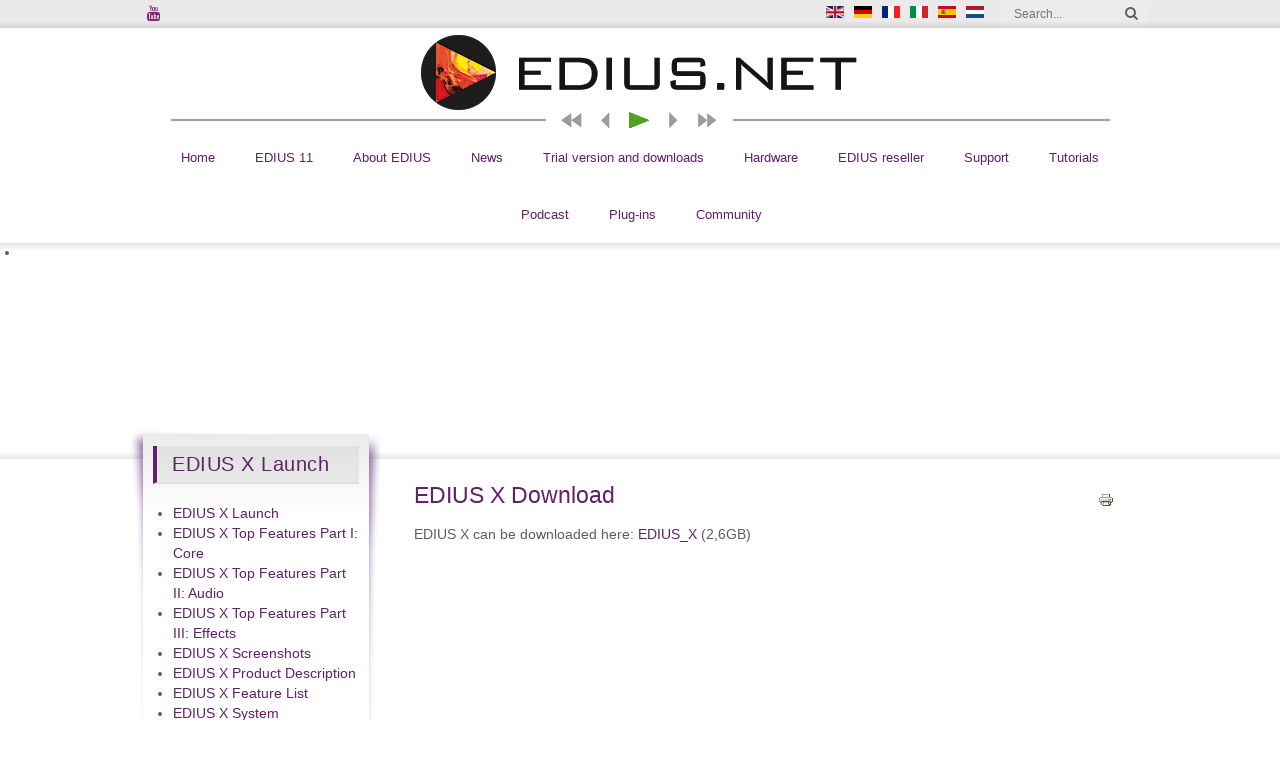

--- FILE ---
content_type: text/html; charset=utf-8
request_url: https://www.edius.net/x/875-edius-x-download.html
body_size: 10438
content:

<!doctype html>
<html xmlns="http://www.w3.org/1999/xhtml" xml:lang="en-gb" lang="en-gb" dir="ltr" >	

<head>
<script>


function LinkUpdate() {
    newLink = "<a href='/order.html'>Shop</a>"
    //document.getElementsByClassName("item-253")[0].innerHTML = newLink;
    //ersten eintrag im menu anpassen
    document.getElementsByClassName("item-120")[0].innerHTML = newLink;
    console.log("update menu entry")
    //sprachumschaltung anpassen
    document.getElementsByClassName("lang-inline")[0].children[0].children[0].href = "http://edius.net/"
    /*
    for (child in document.getElementsByClassName("lang-inline")[0].children){
        child = document.getElementsByClassName("lang-inline")[0].children[child]
        link = child.children[0].href
        link = link.replace(/\/$/i, "/order.html");
        console.log("child.children[0].href: " + link)
        //\.(\w{2,3})/$
        child.children[0].href=link;
        }
    */
    }
    function set_shop_button(){
        console.log("are we on the website: " + (window.location.hostname == "edius.shop") + ", path: " + window.location.hostname)
        if( window.location.hostname == "edius.shop"||window.location.hostname == "www.edius.shop"||window.location.hostname == "mync.shop"||window.location.hostname == "www.mync.shop"||window.location.hostname == "edius.se"||window.location.hostname == "www.edius.se" ){
            console.log("yes, we are @ " + window.location.hostname + " ")
            LinkUpdate()
            //document.getElementById("js_navigation").innerHTML += "<a href='/shop.html' style='position:absolute;top: -58px;right:5px;width:50px;z-index: 41;' > <img style='z-index: 41;'src='/images/shop.png'/></a>";
            setTimeout(LinkUpdate, 500)
            }
        }


// Alternative zum DOMContentLoaded event
document.onreadystatechange = function () {
  if (document.readyState == "interactive") {
    console.log("site loaded partially")
    set_shop_button()
  }
}
/*// Alternative zum load event
document.onreadystatechange = function () {
  if (document.readyState == "complete") {
    console.log("site loaded fully")
  }
}        
var readyStateCheckInterval = setInterval(function() {
    if (document.readyState === "interactive") {
        clearInterval(readyStateCheckInterval);
        set_shop_button();
        }
    }, 10);
switch (document.readyState) {
  case "loading":
    // Das Dokument lädt noch.
    console.log("site is loading2")
    break;
  case "interactive":
    // Das Dokument wurde geladen. Wir können nun die DOM Elemente ansprechen.
    console.log("site loaded partially2")
    break;
  case "complete":
    // Die Seite ist komplett geladen.
    console.log("The first CSS rule is: " + document.styleSheets[0].cssRules[0].cssText);
    break;
}
*/
</script>

<base href="https://www.edius.net/x/875-edius-x-download.html" />
	<meta http-equiv="content-type" content="text/html; charset=utf-8" />
	<meta name="author" content="merlink" />
	<title>EDIUS X Download - EDIUS</title>
	<link href="/templates/joomspirit_119/favicon.ico" rel="shortcut icon" type="image/vnd.microsoft.icon" />
	<link href="/templates/system/css/general.css" rel="stylesheet" type="text/css" media="all" />
	<link href="/templates/joomspirit_119/css/bootstrap.css" rel="stylesheet" type="text/css" media="all" />
	<link href="/templates/joomspirit_119/css/font-awesome.css" rel="stylesheet" type="text/css" media="all" />
	<link href="/templates/joomspirit_119/css/template.css" rel="stylesheet" type="text/css" media="all" />
	<link href="/templates/joomspirit_119/css/theme-dark.css" rel="stylesheet" type="text/css" media="all" />
	<link href="/templates/joomspirit_119/css/print.css" rel="stylesheet" type="text/css" media="print" />
	<link href="/modules/mod_joomspirit_slider/assets/css/style.css" rel="stylesheet" type="text/css" />
	<link href="https://fonts.googleapis.com/css?family=Oswald" rel="stylesheet" type="text/css" media="all" />
	<link href="/media/mod_languages/css/template.css?9ea786419cbd93abf5fe70f67201fe0b" rel="stylesheet" type="text/css" />
	<script src="/media/jui/js/jquery.min.js?9ea786419cbd93abf5fe70f67201fe0b" type="text/javascript"></script>
	<script src="/media/jui/js/jquery-noconflict.js?9ea786419cbd93abf5fe70f67201fe0b" type="text/javascript"></script>
	<script src="/media/jui/js/jquery-migrate.min.js?9ea786419cbd93abf5fe70f67201fe0b" type="text/javascript"></script>
	<script src="/media/system/js/caption.js?9ea786419cbd93abf5fe70f67201fe0b" type="text/javascript"></script>
	<script src="/media/jui/js/bootstrap.min.js?9ea786419cbd93abf5fe70f67201fe0b" type="text/javascript"></script>
	<script type="text/javascript">
jQuery(window).on('load',  function() {
				new JCaption('img.caption');
			});
	</script>

		<!-- 	hide the meta tag generator for website security 		-->


	<!-- 		Template manager variables			-->
	<style type="text/css">

		
		body {
		font-size:0.85em;		
		background-color : #ffffff ;
		color : #5e5e5e;
		font-family: 'Helvetica', sans-serif;
		}
		
		.isStuck {
		background-color : #ffffff ;
		}
		
		.website-content, .website-header, .website-footer, .user_image1 > div > div, .user_image2 > div > div, .user_image3 > div > div,
		.left_column > div > div, .right_column > div > div, .drop-down li ul {
		background-color : #ffffff ;
		}
		
		.users_footer, .users_footer .title-centered .module-title h3 {
		background: #0f3340;
		}
		
		/** 	COLOR 			**/
		
		.drop-down li a, .drop-down li span.separator, .drop-down li:hover > a[href="#"], .drop-down span.title_menu a, .top_menu li a {
		color:#5f2167;
		}
		
		.drop-down li.active > a, .drop-down li.active > span, .drop-down a:hover, .drop-down span.title_menu a:hover, .top_menu li a:hover {
		color:#99a5b8;
		}
		
		a, div.vertical-menu li a:hover, .text-email:before, .text-phone:before {
		color: #5f2167;
		}
		.breadcrumb a:hover, a:hover, .moduletable li.current > a, .contact .open a, .bottom_menu li a:hover,
		h1 a:hover, h2.contentheading a:hover {
		color: #767778;
		}
		
		div.vertical-menu li.current > a {
		border-left-color: #5f2167;
		color: #5f2167;
		}
		
		div.horizontal-menu li[class*="current"] > a {
		border-bottom-color: #5f2167;
		color: #5f2167;
		}
		
		.social-links, .social-links li a {
		color:#6b0059;
		}
				
		.users_footer {
		color: #999999;
		}
		
		.users_footer .module-title h3 {
		color: #5f2167;
		}
		
		.users_footer a, .users_footer div.vertical-menu li a:hover, .users_footer div.horizontal-menu li a:hover,
		.users_footer div.horizontal-menu li[class*="current"] > a, .users_footer iv.horizontal-menu li[class*="current"] > a:hover {
		color: #33ccad;
		}
		
		.users_footer a:hover, .users_footer div.vertical-menu li.current > a {
		color: #dbdb7f;
		}

		
		/**		TITLE 		**/		
		
		h1, h1 a, .componentheading, h2.contentheading, h2.contentheading a {
		color: #5f2167;
		}
		
		@media screen and (min-width: 600px) {
		
			[class*="title-"] h1, [class*="title-"] h1 a, [class*="title-"] .componentheading {
			color: #ffffff;
			font-size : 250%;
			}
		
		}
		
		h2 {
		color: #5f2167;
		}
		
		.module-title h3 {
		color: #5f2167;
		}
		
		/**		FONT	**/
				
		.drop-down {
		font-family: 'Helvetica', sans-serif;
		}
		.drop-down {
		font-size : 95%;
		}
		h1, .componentheading, .blog > h1 {
		font-family: 'Roboto', sans-serif;
		font-size : 170%;
		}
		h1 + h1, h2, h3, h4, h5,
		.left_column h3, .right_column h3, .top-module-position h3, .bottom-module-position h3, .user1 h3, .user2 h3, .user3 h3, 
		.user4 h3, .user5 h3, .user6 h3, .user7 h3, .user8 h3, .user9 h3 {
		font-family: 'Roboto', sans-serif;
		}
		.left_column h3, .right_column h3, .top-module-position h3, .bottom-module-position h3, .user1 h3, .user2 h3, .user3 h3, 
		.user4 h3, .user5 h3, .user6 h3, .user7 h3, .user8 h3, .user9 h3 {
		font-size : 130%;
		}
		h1 + h1, h2 {
		font-size : 150%;
		}
		h3 {
		font-size : 115%;
		}
		h4 {
		font-size : 110%;
		}
		h5 {
		font-size : 100%;
		}
		
		/**			Width 		**/
		 
		.wrapper-website, .isStuck > ul {
		width : 80%;
		}
		
		.wide_layout .top-module-position .moduletable > div > div, .wide_layout .bottom-module-position .moduletable > div > div {
		max-width : 80%;
		}
		
		.main_content {
		margin-left: 25%;
        width: 75%;
        }
		
		.left_column {
		width:25%;
		margin-left: -100%;
		}
		.right_column {
		width:25%;
		}
			
		.module-image {
		width:100%;
		}
		
		/**  Responsive columns 	**/
		@media screen and (min-width: 768px) and (max-width: 979px ) {
			
			.resp-side-left .right_column {
			width:25%;
			}
			.resp-side-right .left_column {
			width:25%;
			}
			
			.resp-side-left .main_content {
			width: 75%;
			}
			
			.resp-side-right .main_content {
			width: 75%;
			}
					
		}

		/**  If website width in px and more of 980px, the width is adjust betwwen the setting and 980px 		**/
				
			@media screen and (min-width: 980px) and (max-width: 140px ) {
				
				.wrapper-website, .isStuck > div {
				width : 94%;
				}		
			
			}
		
				
		@media screen and (max-width: 979px) {
			
			.drop-down ul {
			background : #ffffff ;
			}
						
		}
		
		
	</style>

			
		<meta name="viewport" content="initial-scale=1" />
		<link rel="stylesheet" href="/templates/joomspirit_119/css/media_queries.css" type="text/css" media="all" />
		
		<!--		Fixed a bug with Abndroid 4 and select field (see Boostrap doc) 	-->
		<script type="text/javascript">
		var nua = navigator.userAgent
		var isAndroid = (nua.indexOf('Mozilla/5.0') > -1 && nua.indexOf('Android ') > -1 && nua.indexOf('AppleWebKit') > -1 && nua.indexOf('Chrome') === -1)
		if (isAndroid) {
		  $('select.form-control').removeClass('form-control').css('width', '100%')
		}
		</script>
		
		
	<link rel="stylesheet" href="/templates/joomspirit_119/css/custom.css" type="text/css" media="all" />

	<script type="text/javascript">
		jQuery.noConflict();
	</script>

	<!--		SCRIPT TO ENABLE CCS3 ANIMATIONS WHEN ELEMENT IS VISIBLE 		-->
		<script type="text/javascript">
	
		//<![CDATA[
		jQuery(window).load(function(){
		// Plugin @RokoCB :: Return the visible amount of px
		// of any element currently in viewport.
		// stackoverflow.com/questions/24768795/
		;(function($, win) {
		  $.fn.inViewport = function(cb) {
			 return this.each(function(i,el){
			   function visPx(){
				 var H = $(this).height(),
					 r = el.getBoundingClientRect(), t=r.top, b=r.bottom;
				 return cb.call(el, Math.max(0, t>0? H-t : (b<H?b:H)));  
			   } visPx();
			   $(win).on("resize scroll", visPx);
			 });
		  };
		}(jQuery, window));
			
		jQuery(".animbox").inViewport(function(px){
			jQuery(this).toggleClass("animCSS3", !!px );
		});
		});//]]> 
	
	</script>
		
	<!--[if lte IE 8]>
		<link rel="stylesheet" href="/templates/joomspirit_119/css/ie8.css" type="text/css" />
		<script type="text/javascript" src="/templates/joomspirit_119/lib/js/html5.js"></script>
	<![endif]-->
	
	<!--[if lte IE 7]>
		<link rel="stylesheet" href="/templates/joomspirit_119/css/ie7.css" type="text/css" />	
	<![endif]-->
	
</head>

<body  class=" standard-page theme-dark wide_layout  uppercase-none h1-shadow-no h1-slide-shadow-dark resp-side-right resp-users-image-980 resp-users-768 js-border">

	
		<header class="website-header clearfix zindex30">

						<aside class="top-header clearfix animCSS3" >
				
				<div class="wrapper-website zindex10">
			
					<!--	SOCIAL LINKS	-->
										<div class="social-links">
				
						                        
						<ul>
                            <!--Added by Merlin-->
                            <li><a target="_blank" class="icon_youtube" title="EDIUS.NET YouTube Channel" href="https://www.youtube.com/channel/UC8PVFaWi9qSSxwNJqjCx-Kw"><i class="fa fa-youtube"></i></a></li>                            <!--Added by Merlin-->
                            		
																																								
												
												
												
												
																															
												
			
										
												
			
										
						</ul>
							
					</div> 			<!-- 	end of Website icons 		-->
										
										<div class="module-search hidden-phone">
						<div class="search ">
							<form class="form-inline" method="post" action="https://www.edius.net/">
								
                                <!--Added by Merlin-->
                                <input type="search" placeholder="Search..." size="14" class="inputbox search-query" maxlength="200" id="mod-search-searchword" name="searchword">                                <!--Added by Merlin-->
                                

								<span class="fa fa-search"></span>
								<input type="image" onclick="this.form.searchword.focus();" src="/templates/joomspirit_119/images/transparent.png" class="button" alt="Search">
								<input type="hidden" value="search" name="task"><input type="hidden" value="com_search" name="option">
							</form>
						</div>
					</div>
									
										<div class="module-translate">
									<div class="moduletable " >
			
				<div class="content-module">
					<div class="mod-languages">

	<ul class="lang-inline" dir="ltr">
									<li class="lang-active">
			<a href="https://www.edius.net/x/875-edius-x-download.html">
												<img src="/media/mod_languages/images/en.gif" alt="English (EDIUS.NET)" title="English (EDIUS.NET)" />										</a>
			</li>
								<li>
			<a href="https://edius.de/x.html">
												<img src="/media/mod_languages/images/de.gif" alt="Deutsch (EDIUS.DE)" title="Deutsch (EDIUS.DE)" />										</a>
			</li>
								<li>
			<a href="https://edius.fr/x.html">
												<img src="/media/mod_languages/images/fr.gif" alt="Français (EDIUS.FR)" title="Français (EDIUS.FR)" />										</a>
			</li>
								<li>
			<a href="https://edius.it/x.html">
												<img src="/media/mod_languages/images/it.gif" alt="Italiano (EDIUS.IT) " title="Italiano (EDIUS.IT) " />										</a>
			</li>
								<li>
			<a href="https://edius.es/x.html">
												<img src="/media/mod_languages/images/es.gif" alt="Español (EDIUS.ES)" title="Español (EDIUS.ES)" />										</a>
			</li>
								<li>
			<a href="https://edius.nl/x.html">
												<img src="/media/mod_languages/images/nl.gif" alt="Dutch (EDIUS.NL)" title="Dutch (EDIUS.NL)" />										</a>
			</li>
				</ul>

</div>
				</div>

			</div>
			
					</div>	
												
										
				</div>											<!--   		end of Wrapper Website 			-->
					
			</aside>			<!-- 	end of Top-Header 		-->
								
			<div class="wrapper-website bottom-header zindex10">

										
				<div class="logo-module zindex10 black-square animCSS3" >
							
          
                        <script>console.log( 'Debug Objects: https://www.edius.net/x/875-edius-x-download.html' );</script><script>console.log( 'Debug Objects: neuer Name für das Hintergrundbild: edius.net' );</script>                    			
						<a href="/" ><img src="/images/logos/edius.net.png" alt="" /></a>
				
<!--
						<a href="/" ><img src="https://www.edius.net/EDIUS_DE_LOGO_400.png" alt="" /></a>		
-->
					
                    				</div>			
			
			
								<nav id="js_navigation" class=" zindex30 drop-down clearfix ">
					
					<span class="title_menu">
						<a href="#js_navigation"><span class="icon-main-menu"></span><span class="text-icon-menu">menu</span></a>
					</span>

										
					<ul class="nav menu nav-pills mod-list">
<li class="item-120 default"><a href="/" >Home</a></li><li class="item-948"><a href="/11.html" >EDIUS 11</a></li><li class="item-208"><a href="/info.html" >About EDIUS</a></li><li class="item-196"><a href="/news.html" >News</a></li><li class="item-225"><a href="/trial.html" >Trial version and downloads </a></li><li class="item-267"><a href="/hardware.html" >Hardware</a></li><li class="item-253"><a href="/reseller.html" >EDIUS reseller</a></li><li class="item-239"><a href="/support.html" >Support</a></li><li class="item-391"><a href="/tutorials.html" >Tutorials</a></li><li class="item-254"><a href="/podcast.html" >Podcast</a></li><li class="item-238"><a href="/plug-ins.html" >Plug-ins</a></li><li class="item-845"><a href="/community.html" >Community</a></li></ul>

			
															
				</nav>
								
				<div class="empty-space visible-desktop clearfix"></div> 		<!--		empty DIV for Sticky menu 		-->
				
			</div>											<!--   		end of Wrapper Website 			-->	
			
			<div class="shadow-image-top zindex2"></div>
			
		</header>												<!--   		end of Header 			-->
	

				<div class="image-position zindex1">
			<div class="module-image zindex1">			
			
							<div class="moduletable " >
				<div>
								
					<div class="content-module">
						


<style scoped type="text/css">
	
	#flexslider-122 {
	background-color : transparent;
	}
	
	#flexslider-122 .flex-control-paging li a.flex-active {
	background-color: #98c138; 
	}
	
	#flexslider-122 .slide-desc-box > div > div {
	background : #000000;
	background : transparent;
	}
	
	#flexslider-122 .slide-desc {
	font-family: 'Oswald', sans-serif;
	}
	
	#flexslider-122 .slide-desc-box h3 {
	font-family: 'Oswald', sans-serif;
	}
	
		
		
	
		@media screen and (min-width: 980px) {
		#flexslider-122, #flexslider-122 li .jslider-image {
		height: 30vh;
		overflow:hidden !important;
		}
		
		#flexslider-122 .slides img {
		display:none
		}
		#flexslider-122 span.image-height-fixed {
		display:block;
		}
		
	}
		
		
		
		
		
		@media screen and (max-width: 979px) and (min-width: 768px) {
		
		#flexslider-122 ul.slides {
		margin:0;
		}
		
	}
		
		
		
		@media screen and (max-width: 767px) {
		
		#flexslider-122 ul.slides {
		margin:0;
		}
		
	}
		
	/***************		Text and buttons in small screen 		***********************/
	
		@media screen and (max-width: 768px) {
		
		#flexslider-122, #flexslider-122 .slides li {
		height: auto;
		overflow:hidden !important;
		}
		
		#flexslider-122 .slides, #flexslider-122 .slides li {
		background: #eeeeee !important;
		}
		
		#flexslider-122 .slide-desc-box {
		position:relative;
		top:inherit !important;
		bottom:inherit !important;
		transform:none !important;
		}
		
		#flexslider-122 .slide-desc-box > div {
		display:block;
		transform: none !important;
		text-shadow: none !important;
		box-shadow: none !important;
		opacity:1 !important;
		}
		
		#flexslider-122 .slide-desc-box > div > div {
		display:block;
		max-width:none !important;
		background: #eeeeee;
		-webkit-animation : none !important;
		animation : none !important;
		padding: 12px 2 0px 22px;
		text-align:center !important;
		}
		
		.flex-active-slide .anim-js-rotate-letters h3 span {
		-webkit-animation : none !important;
		animation : none !important;
		}
		
		#flexslider-122 .slide-desc-box h3 {
		text-shadow: none !important;
		color: #444444 !important;;
		font-size: 16px !important;
		-webkit-animation : anim-js-simple-fade 1s ease !important;
		animation : anim-js-simple-fade 1s ease !important;
		}
		
		#flexslider-122 .slide-desc-box h3 span {
		color: #444444 !important;;
		font-size: 16px !important;
		min-width:0 !important;
		}
		
		#flexslider-122 .slide-desc-box .slide-desc {
		text-shadow: none !important;
		color: #444444 !important;
		font-size: 13px !important;
		-webkit-animation : anim-js-simple-fade 1s ease !important;
		animation : anim-js-simple-fade 1s ease !important;
		}
		
		#flexslider-122 .slide-desc-box .slide-desc span {
		color: #444444 !important;
		font-size: 13px !important;
		}
				
		#flexslider-122.position-nav-bottom .flex-control-nav {
		top:9px;
		bottom:inherit;
		}
		
		/**		disable kenburns effect  	**/
		
		#flexslider-122 .slides.kenburns img {
		-webkit-animation : none !important;
		animation : none !important;
		}
				
	}
	
		@media screen and (max-width: 500px) {
	
		#flexslider-122 .slide-desc-box {
		display:none !important;
		}
		
	}
		
		@media screen and (max-width: 500px) {
	
		#flexslider-122 .flex-control-nav, #flexslider-122 .flex-direction-nav {
		display:none !important;
		}
		
		#flexslider-122 .slide-desc-box {
		padding:0 15px;
		}
		
	}
		
	
</style>

<script src="/modules/mod_joomspirit_slider/assets/js/jquery.flexslider-min.js" type="text/javascript"></script>

<!-- Buggyfill script to improve the compatibility of modern viewport units	-->

	<script src="/modules/mod_joomspirit_slider/assets/js/viewport-units-buggyfill.js"></script>
	<script src="/modules/mod_joomspirit_slider/assets/js/viewport-units-buggyfill.hacks.js"></script>
	<script>window.viewportUnitsBuggyfill.init({
	
		// milliseconds to delay between updates of viewport-units
		// caused by orientationchange, pageshow, resize events
		refreshDebounceWait: 250,
	
		// provide hacks plugin to make the contentHack property work correctly.
		hacks: window.viewportUnitsBuggyfillHacks
	
	});</script>

	

	<div id="flexslider-122"  class="flexslider  theme-without-shadow theme-border-00 theme-border-radius-00  white-arrow  color-nav-light fade-horizontal light_text_shadow" >
	 
		<ul class="slides no-kenburns" >
			<li><div class='jslider-image'><img alt='' src='https://www.edius.net/images/en_slider1920x360/1_E11_Banner_Logo.jpg' /><span class='image-height-fixed' style='background-image: url(https://www.edius.net/images/en_slider1920x360/1_E11_Banner_Logo.jpg);'></span></div></li><li><div class='jslider-image'><img alt='' src='https://www.edius.net/images/en_slider1920x360/3_E11_Banner_Multi_Features_V2.jpg' /><span class='image-height-fixed' style='background-image: url(https://www.edius.net/images/en_slider1920x360/3_E11_Banner_Multi_Features_V2.jpg);'></span></div></li><li><div class='jslider-image'><img alt='' src='https://www.edius.net/images/en_slider1920x360/4_E11_Banner_Glitch.jpg' /><span class='image-height-fixed' style='background-image: url(https://www.edius.net/images/en_slider1920x360/4_E11_Banner_Glitch.jpg);'></span></div></li><li><div class='jslider-image'><img alt='' src='https://www.edius.net/images/en_slider1920x360/5_E11_Banner_Audio_Editor.jpg' /><span class='image-height-fixed' style='background-image: url(https://www.edius.net/images/en_slider1920x360/5_E11_Banner_Audio_Editor.jpg);'></span></div></li><li><div class='jslider-image'><img alt='' src='https://www.edius.net/images/en_slider1920x360/6_E11_Banner_Adjustment_Clip.jpg' /><span class='image-height-fixed' style='background-image: url(https://www.edius.net/images/en_slider1920x360/6_E11_Banner_Adjustment_Clip.jpg);'></span></div></li><li><div class='jslider-image'><img alt='' src='https://www.edius.net/images/en_slider1920x360/7_E11_Banner_Mync_Media_Management.jpg' /><span class='image-height-fixed' style='background-image: url(https://www.edius.net/images/en_slider1920x360/7_E11_Banner_Mync_Media_Management.jpg);'></span></div></li><li><div class='jslider-image'><img alt='' src='https://www.edius.net/images/en_slider1920x360/8_E11_Banner_Chorus_Hub.png' /><span class='image-height-fixed' style='background-image: url(https://www.edius.net/images/en_slider1920x360/8_E11_Banner_Chorus_Hub.png);'></span></div></li><li><div class='jslider-image'><img alt='' src='https://www.edius.net/images/en_slider1920x360/9_E11_Banner_Main_Screenshot_2.jpg' /><span class='image-height-fixed' style='background-image: url(https://www.edius.net/images/en_slider1920x360/9_E11_Banner_Main_Screenshot_2.jpg);'></span></div></li> 
		</ul>
		  
				
			  
	</div>
	
		

<script type="text/javascript">
  jQuery(window).load(function() {
    jQuery('#flexslider-122').flexslider({
        animation: "fade",
        easing:"linear",								// I disable this option because there was a bug with Jquery easing and Joomla 3.X
 		direction: "horizontal",        //String: Select the sliding direction, "horizontal" or "vertical"
		slideshowSpeed: 6500, 			// How long each slide will show
		animationSpeed: 2000, 			// Slide transition speed
    	directionNav: true, 
    	prevText: "<",
		nextText: ">",
    	controlNav: false,    
    	pauseOnHover: true,
    	initDelay: 0,
    	randomize: false,
    	smoothHeight: false,
    	touch: false,
    	keyboardNav: true
    	
    });
  });
</script>

	<script src="/modules/mod_joomspirit_slider/assets/js/skrollr.min.js" type="text/javascript"></script>
	<script type="text/javascript">
		
		var s = skrollr.init({
		   	smoothScrolling: true
    	});
    		
    	if( (/Android|iPhone|iPad|iPod|BlackBerry|Windows Phone/i).test(navigator.userAgent || navigator.vendor || window.opera)){
    		skrollr.init().destroy();
		}
		
	</script>

					</div>
				</div>
				
				<div class="icon-module"></div>
			</div>
			
	
			</div>
			
			<div class="shadow-image-bottom zindex2"></div>
				
		</div>												<!--   		end of Image 			-->
				
				<section class="website-content clearfix zindex20    "  >
		
			<div class="wrapper-website zindex10">

				<!--  USER IMAGE 1, 2, 3 -->
				  <!--	END OF USERS IMAGE	-->
			
			</div>
					
							
			
			<div class="main-columns wrapper-website clearfix">
			
				<!--  MAIN COLUMN -->
				<div class="main_content" >
						
					<!--  USER 1, 2, 3 -->
					  <!--	END OF USERS TOP	-->
				
					<div class="main_component clearfix" role="main" >
						
						<!--  MAIN COMPONENT -->
						<div id="system-message-container">
	</div>

						 

<div class="item-page " itemscope itemtype="http://schema.org/Article">
	<meta itemprop="inLanguage" content="en-GB" />
	
			
		<ul class="actions">
										<li class="print-icon">
						<a href="/x/875-edius-x-download.html?tmpl=component&amp;print=1&amp;layout=default" title="Print article < EDIUS X Download >" onclick="window.open(this.href,'win2','status=no,toolbar=no,scrollbars=yes,titlebar=no,menubar=no,resizable=yes,width=640,height=480,directories=no,location=no'); return false;" rel="nofollow">					<img src="/media/system/images/printButton.png" alt="Print" />	</a>				</li>
				
												</ul>
		
	
		<div class="page-header">
		<h1 itemprop="name">
							<span class="">EDIUS X Download</span>
					</h1>
							</div>
		
	
	
	
		
								<div itemprop="articleBody">
		EDIUS X can be downloaded here:
<a href="/download/EDIUSX.zip">EDIUS_X</a> (2,6GB) 	</div>

	
						 </div>

				
					</div>	
					
					<!--  USER 4, 5, 6 -->
					  <!--	END OF USERS BOTTOM	-->
					
					<div class="clr"></div>
		
				</div>	  <!--	END OF MAIN CONTENT 	-->
			
								<aside class="left_column animCSS3" >
					<div>
						<div>
										<div class="moduletable " >
				<div>
								
					<div class="content-module">
						

<div class="custom"  >
	<h2 itemprop="name" class="contentheading"><a href="/x">EDIUS X Launch</a></h2>

</div>
					</div>
				</div>
				
				<div class="icon-module"></div>
			</div>
						<div class="moduletable " >
				<div>
								
					<div class="content-module">
						<ul class="category-module mod-list">
						<li>
									<a class="mod-articles-category-title " href="/x/823-ex_launch.html">EDIUS X Launch</a>
				
				
				
				
				
				
				
							</li>
					<li>
									<a class="mod-articles-category-title " href="/x/824-part-i-core.html">EDIUS X Top Features Part I: Core</a>
				
				
				
				
				
				
				
							</li>
					<li>
									<a class="mod-articles-category-title " href="/x/825-part-ii-audio.html">EDIUS X Top Features Part II: Audio</a>
				
				
				
				
				
				
				
							</li>
					<li>
									<a class="mod-articles-category-title " href="/x/826-part-iii-effects.html">EDIUS X Top Features Part III: Effects</a>
				
				
				
				
				
				
				
							</li>
					<li>
									<a class="mod-articles-category-title " href="/x/827-screenshots.html">EDIUS X Screenshots</a>
				
				
				
				
				
				
				
							</li>
					<li>
									<a class="mod-articles-category-title " href="/x/828-edius-x-info.html">EDIUS X Product Description</a>
				
				
				
				
				
				
				
							</li>
					<li>
									<a class="mod-articles-category-title " href="/x/829-edius-x-feature-list.html">EDIUS X Feature List</a>
				
				
				
				
				
				
				
							</li>
					<li>
									<a class="mod-articles-category-title " href="/x/830-edius-x-system-requirements.html">EDIUS X System Requirements </a>
				
				
				
				
				
				
				
							</li>
					<li>
									<a class="mod-articles-category-title active" href="/x/875-edius-x-download.html">EDIUS X Download</a>
				
				
				
				
				
				
				
							</li>
					<li>
									<a class="mod-articles-category-title " href="/x/881-edius-x-datasheet-download.html">EDIUS X Datasheet Download</a>
				
				
				
				
				
				
				
							</li>
					<li>
									<a class="mod-articles-category-title " href="/x/888-edius-x-desktop-background-download.html">EDIUS X Desktop Background</a>
				
				
				
				
				
				
				
							</li>
					<li>
									<a class="mod-articles-category-title " href="/x/894-supported-i-o-hardware.html">Supported I/O Hardware</a>
				
				
				
				
				
				
				
							</li>
					<li>
									<a class="mod-articles-category-title " href="/x/901-edius-manual.html">EDIUS X Manual</a>
				
				
				
				
				
				
				
							</li>
			</ul>
					</div>
				</div>
				
				<div class="icon-module"></div>
			</div>
			
						</div>
					</div>
				</aside>
								
							
			</div>	  <!--	END OF MAIN COLUMNS 	-->
			
						
							<div class="js-copyright" ><a class="jslink" target="_blank" href="http://www.template-joomspirit.com" >template-joomspirit.com</a></div>						
		</section>							<!--			END OF WEBSITE CONTENT		-->
				
		<!--  USER 7, 8, 9 -->
				<aside class="users_footer theme-users-dark clearfix" >
		
			<div class="wrapper-website zindex10">			
																
							
				
								<div class="user9 animbox" >
								<div class="moduletable " >
				<div>
								
					<div class="content-module">
						<ul class="nav menu nav-pills mod-list">
<li class="item-380"><a href="/contact.html" >Contact</a></li><li class="item-255"><a href="/impressum.html" >Impressum – legal disclosure</a></li></ul>
					</div>
				</div>
				
				<div class="icon-module"></div>
			</div>
			
				</div>
								
				
			</div>							<!--			END OF WRAPPER WEBSITE 		-->	
		
		</aside>							<!--			END OF USERS FOOTER		-->
		
		
				<footer class="website-footer zindex10 clearfix animbox">
		
			<div class="wrapper-website zindex10">
				
				<!--	bottom nav	-->
								<nav class="bottom_menu " >
								<div class="moduletable " >
			
				<div class="content-module">
					

<div class="custom"  >
	<a title="Grass Valley" href="https://www.grassvalley.com" target="_blank" rel="noopener noreferrer" style="background: none;"><img src="/images/gv_logo.png" alt="Grass Valley Logo" width="140" /></a></div>
				</div>

			</div>
			
				</nav>
						
								<div class="address " >
								<div class="moduletable " >
				<div>
								
					<div class="content-module">
						<div aria-label="all_breadcrumbs" role="navigation">
	<ul itemscope itemtype="https://schema.org/BreadcrumbList" class="breadcrumb">
					<li>
				You are here: &#160;
			</li>
		
						<li itemprop="itemListElement" itemscope itemtype="https://schema.org/ListItem">
											<a itemprop="item" href="/" class="pathway"><span itemprop="name">Home</span></a>
					
											<span class="divider">
							<img src="/templates/joomspirit_119/images/system/arrow.png" alt="" />						</span>
										<meta itemprop="position" content="1">
				</li>
							<li itemprop="itemListElement" itemscope itemtype="https://schema.org/ListItem">
											<a itemprop="item" href="/x.html" class="pathway"><span itemprop="name">EDIUS X</span></a>
					
										<meta itemprop="position" content="2">
				</li>
				</ul>
</div>
					</div>
				</div>
				
				<div class="icon-module"></div>
			</div>
			
				</div>
							
					
			</div>							<!--			END OF WRAPPER WEBSITE 		-->
		
		</footer>							<!--			END OF WEBSITE CONTENT		-->	
				
		
		
		

	<!--			Background if no repeat image 	(tag IMG for IE8- because no support background-size property		-->
		
	
	
	<script src="/templates/joomspirit_119/lib/js/bootstrap.min.js" type="text/javascript"></script>
	
		
		<script src="/templates/joomspirit_119/lib/js/stickUp.min.js" type="text/javascript"></script>
	<script type="text/javascript">
	//initiating jQuery
	jQuery(function($) {
		jQuery(document).ready( function() {
		jQuery('.drop-down').stickUp();
		});
	});
	</script>
		

			<script src="/templates/joomspirit_119/lib/js/jquery.hover3d.js" ></script>
		
		<script type="text/javascript">
			jQuery(".hover3d").hover3d({
				selector: ".hover3d-card",
				shine: true,
			});
		</script>
		
			<div class="hidden-phone" id="toTop"><a id="toTopLink"><span class="icon-up"></span><span id="toTopText"> Back to top</span></a></div>
		<script type="text/javascript">
			jQuery(document).ready(function(){
					
					jQuery(window).scroll(function () {
					
						if (jQuery(this).scrollTop() > 200) {
							jQuery("#toTop").fadeIn();
						}
						else {
							jQuery("#toTop").fadeOut();
						}
					});
				
					jQuery("#toTop").click(function() {
						jQuery("html, body").animate({ scrollTop: 0 }, "slow");
						 return false;
					});
			});
		</script>
	
<script>console.log("LANGUAGE DOMAINS: Current language tag: en-GB");console.log("LANGUAGE DOMAINS: onAfterRoute = 0.0018138885498047s");console.log("LANGUAGE DOMAINS: onAfterDispatch = 0.0025460720062256s");console.log("LANGUAGE DOMAINS: Inspecting language: en / https://edius.net/");console.log("LANGUAGE DOMAINS: No matches");console.log("LANGUAGE DOMAINS: rewriteShortUrls = 5.3167343139648E-5s");console.log("LANGUAGE DOMAINS: rewriteShortUrlsWithIndex = 2.1457672119141E-6s");console.log("LANGUAGE DOMAINS: Match full URL: https://www.edius.net/en/x/875-edius-x-download.html\"");console.log("LANGUAGE DOMAINS: rewriteFullUrls = 0.00019097328186035s");console.log("LANGUAGE DOMAINS: Inspecting language: de / https://edius.de/");console.log("LANGUAGE DOMAINS: Match shortened URL: /de/x.html");console.log("LANGUAGE DOMAINS: rewriteShortUrls = 9.5129013061523E-5s");console.log("LANGUAGE DOMAINS: rewriteShortUrlsWithIndex = 9.5367431640625E-7s");console.log("LANGUAGE DOMAINS: No matches");console.log("LANGUAGE DOMAINS: rewriteFullUrls = 6.8187713623047E-5s");console.log("LANGUAGE DOMAINS: Inspecting language: fr / https://edius.fr/");console.log("LANGUAGE DOMAINS: Match shortened URL: /fr/x.html");console.log("LANGUAGE DOMAINS: rewriteShortUrls = 7.7962875366211E-5s");console.log("LANGUAGE DOMAINS: rewriteShortUrlsWithIndex = 9.5367431640625E-7s");console.log("LANGUAGE DOMAINS: No matches");console.log("LANGUAGE DOMAINS: rewriteFullUrls = 6.3180923461914E-5s");console.log("LANGUAGE DOMAINS: Inspecting language: it / https://edius.it/");console.log("LANGUAGE DOMAINS: Match shortened URL: /it/x.html");console.log("LANGUAGE DOMAINS: rewriteShortUrls = 7.7962875366211E-5s");console.log("LANGUAGE DOMAINS: rewriteShortUrlsWithIndex = 9.5367431640625E-7s");console.log("LANGUAGE DOMAINS: No matches");console.log("LANGUAGE DOMAINS: rewriteFullUrls = 6.2942504882812E-5s");console.log("LANGUAGE DOMAINS: Inspecting language: es / https://edius.es/");console.log("LANGUAGE DOMAINS: Match shortened URL: /es/x.html");console.log("LANGUAGE DOMAINS: rewriteShortUrls = 7.7009201049805E-5s");console.log("LANGUAGE DOMAINS: rewriteShortUrlsWithIndex = 2.1457672119141E-6s");console.log("LANGUAGE DOMAINS: No matches");console.log("LANGUAGE DOMAINS: rewriteFullUrls = 6.6041946411133E-5s");console.log("LANGUAGE DOMAINS: Inspecting language: nl / https://edius.nl/");console.log("LANGUAGE DOMAINS: Match shortened URL: /nl/x.html");console.log("LANGUAGE DOMAINS: rewriteShortUrls = 7.6055526733398E-5s");console.log("LANGUAGE DOMAINS: rewriteShortUrlsWithIndex = 9.5367431640625E-7s");console.log("LANGUAGE DOMAINS: No matches");console.log("LANGUAGE DOMAINS: rewriteFullUrls = 6.3896179199219E-5s");</script></body>
</html>
